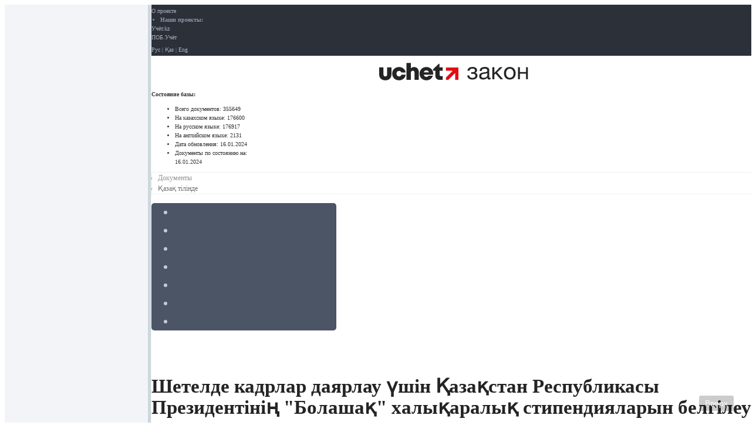

--- FILE ---
content_type: text/html; charset=UTF-8
request_url: https://zakon.uchet.kz/kaz/docs/K930001394_
body_size: 8914
content:
<!DOCTYPE html>
<html xmlns="http://www.w3.org/1999/xhtml" xml:lang="ru" lang="ru">
<head>
	<title>Шетелде кадрлар даярлау үшiн Қазақстан Республикасы Президентiнiң &quot;Болашақ&quot; халықаралық стипендияларын белгiлеу туралы</title>
        <meta http-equiv="X-UA-Compatible" content="IE=edge">
        <meta content="width=device-width, initial-scale=1" name="viewport" />
	<meta name="title" content="Шетелде кадрлар даярлау үшiн Қазақстан Республикасы Президентiнiң &quot;Болашақ&quot; халықаралық стипендияларын белгiлеу туралы" />

	<meta property="og:title" content="Шетелде кадрлар даярлау үшiн Қазақстан Республикасы Президентiнiң &quot;Болашақ&quot; халықаралық стипендияларын белгiлеу туралы" />
        <meta name="og:description" content="Қазақстан Республикасы Президентiнiң 1993 жылғы 5 қарашадағы N 1394 Қаулысы" />
	<meta property="og:url" content="https://zakon.uchet.kz/kaz/docs/K930001394_" />
	<meta property="og:image" content="https://zakon.uchet.kz/local/templates/adilet/images/logo_quad.png" />

	<meta name="yandex-verification" content="7135cd973ad40280" />

	<meta http-equiv="Content-Type" content="text/html; charset=UTF-8" />
<meta name="description" content="Қазақстан Республикасы Президентiнiң 1993 жылғы 5 қарашадағы N 1394 Қаулысы" />
<link href="/bitrix/css/main/bootstrap.min.css?1660193044121326" type="text/css"  rel="stylesheet" />
<link href="/bitrix/css/main/font-awesome.min.css?166019304423748" type="text/css"  rel="stylesheet" />
<link href="/bitrix/cache/css/s1/adilet/page_4fe3152a64aca21a9e27120e60c53d69/page_4fe3152a64aca21a9e27120e60c53d69_v1.css?17569890484269" type="text/css"  rel="stylesheet" />
<link href="/bitrix/cache/css/s1/adilet/template_0d187217d217a1674bec4128a63e6c6a/template_0d187217d217a1674bec4128a63e6c6a_v1.css?175698904746934" type="text/css"  data-template-style="true" rel="stylesheet" />
<script>if(!window.BX)window.BX={};if(!window.BX.message)window.BX.message=function(mess){if(typeof mess==='object'){for(let i in mess) {BX.message[i]=mess[i];} return true;}};</script>
<script>(window.BX||top.BX).message({"JS_CORE_LOADING":"Загрузка...","JS_CORE_NO_DATA":"- Нет данных -","JS_CORE_WINDOW_CLOSE":"Закрыть","JS_CORE_WINDOW_EXPAND":"Развернуть","JS_CORE_WINDOW_NARROW":"Свернуть в окно","JS_CORE_WINDOW_SAVE":"Сохранить","JS_CORE_WINDOW_CANCEL":"Отменить","JS_CORE_WINDOW_CONTINUE":"Продолжить","JS_CORE_H":"ч","JS_CORE_M":"м","JS_CORE_S":"с","JSADM_AI_HIDE_EXTRA":"Скрыть лишние","JSADM_AI_ALL_NOTIF":"Показать все","JSADM_AUTH_REQ":"Требуется авторизация!","JS_CORE_WINDOW_AUTH":"Войти","JS_CORE_IMAGE_FULL":"Полный размер"});</script>

<script src="/bitrix/js/main/core/core.min.js?1732898027225181"></script>

<script>BX.Runtime.registerExtension({"name":"main.core","namespace":"BX","loaded":true});</script>
<script>BX.setJSList(["\/bitrix\/js\/main\/core\/core_ajax.js","\/bitrix\/js\/main\/core\/core_promise.js","\/bitrix\/js\/main\/polyfill\/promise\/js\/promise.js","\/bitrix\/js\/main\/loadext\/loadext.js","\/bitrix\/js\/main\/loadext\/extension.js","\/bitrix\/js\/main\/polyfill\/promise\/js\/promise.js","\/bitrix\/js\/main\/polyfill\/find\/js\/find.js","\/bitrix\/js\/main\/polyfill\/includes\/js\/includes.js","\/bitrix\/js\/main\/polyfill\/matches\/js\/matches.js","\/bitrix\/js\/ui\/polyfill\/closest\/js\/closest.js","\/bitrix\/js\/main\/polyfill\/fill\/main.polyfill.fill.js","\/bitrix\/js\/main\/polyfill\/find\/js\/find.js","\/bitrix\/js\/main\/polyfill\/matches\/js\/matches.js","\/bitrix\/js\/main\/polyfill\/core\/dist\/polyfill.bundle.js","\/bitrix\/js\/main\/core\/core.js","\/bitrix\/js\/main\/polyfill\/intersectionobserver\/js\/intersectionobserver.js","\/bitrix\/js\/main\/lazyload\/dist\/lazyload.bundle.js","\/bitrix\/js\/main\/polyfill\/core\/dist\/polyfill.bundle.js","\/bitrix\/js\/main\/parambag\/dist\/parambag.bundle.js"]);
</script>
<script>BX.Runtime.registerExtension({"name":"fx","namespace":"window","loaded":true});</script>
<script>(window.BX||top.BX).message({"LANGUAGE_ID":"ru","FORMAT_DATE":"DD.MM.YYYY","FORMAT_DATETIME":"DD.MM.YYYY HH:MI:SS","COOKIE_PREFIX":"ZAKON_SM","SERVER_TZ_OFFSET":"18000","UTF_MODE":"Y","SITE_ID":"s1","SITE_DIR":"\/","USER_ID":"","SERVER_TIME":1769350341,"USER_TZ_OFFSET":0,"USER_TZ_AUTO":"Y","bitrix_sessid":"c86f7620ba29dea7b22c2b3e8baf3da1"});</script>


<script  src="/bitrix/cache/js/s1/adilet/kernel_main/kernel_main_v1.js?1732905114155628"></script>
<script src="/bitrix/js/main/jquery/jquery-1.11.1.min.js?166020455195786"></script>
<script>BX.setJSList(["\/bitrix\/js\/main\/session.js","\/bitrix\/js\/main\/core\/core_fx.js","\/bitrix\/js\/main\/date\/main.date.js","\/bitrix\/js\/main\/core\/core_date.js","\/bitrix\/js\/main\/pageobject\/pageobject.js","\/bitrix\/js\/main\/core\/core_window.js","\/bitrix\/js\/main\/utils.js","\/local\/templates\/adilet\/components\/my\/news.detail\/.default\/script.js","\/local\/templates\/adilet\/js\/bootstrap.min.js","\/local\/templates\/adilet\/js\/app.js","\/local\/templates\/adilet\/js\/slimscroll.min.js","\/local\/templates\/adilet\/js\/cookie.js"]);</script>
<script>BX.setCSSList(["\/local\/templates\/adilet\/components\/my\/news.detail\/.default\/style.css","\/local\/templates\/adilet\/css\/app.min.css","\/local\/templates\/adilet\/styles.css","\/local\/templates\/adilet\/template_styles.css"]);</script>


<script  src="/bitrix/cache/js/s1/adilet/template_6f08ef289095a7b94fa86ce33d8c1111/template_6f08ef289095a7b94fa86ce33d8c1111_v1.js?173290511460191"></script>
<script  src="/bitrix/cache/js/s1/adilet/page_d4eae0f1758c7476ed333ad8142c3913/page_d4eae0f1758c7476ed333ad8142c3913_v1.js?17329153668872"></script>
<script>var _ba = _ba || []; _ba.push(["aid", "6fd1b84511737ae4fa3244043ec3f373"]); _ba.push(["host", "zakon.uchet.kz"]); (function() {var ba = document.createElement("script"); ba.type = "text/javascript"; ba.async = true;ba.src = (document.location.protocol == "https:" ? "https://" : "http://") + "bitrix.info/ba.js";var s = document.getElementsByTagName("script")[0];s.parentNode.insertBefore(ba, s);})();</script>



	
	<link rel="icon" type="image/png" href="/local/templates/adilet/images/favicon_zakon.png" />
</head>
<body>
<div id="panel" class="hidden-print"></div>
<section class="hbox stretch">
	<aside class="aside aside-lg bg-light lt hide" id="aside_c">
		<section class="vbox">
			<section class="scrollable text-sm" id="t_o_contents"></section>
		</section>
	</aside>
	<section class="vbox">
		<section class="scrollable" id="scrollContent">

			<section class="bg-black">
				<div class="container">
					<div class="row">
						<div class="col-xs-9">
							<ul class="list-unstyled list-inline text-xs" style="padding:3px 0; margin:0;">
								<li><a href="#" target="_blank">О проекте</a></li>
								<li class="m-l text-muted"><b>Наши проекты:</b></li>
								<li><a href="https://uchet.kz" target="_blank">Учёт.kz</a></li>
								<li><a href="http://pob.kz" target="_blank">ПОБ.Учёт</a></li>
							</ul>
						</div>
						<div class="col-xs-3">
							<div style="padding:3px 0; margin:0;" class="text-right text-xs">
								<a href="/rus/search/">Рус</a> | <a href="/kaz/search/">Қаз</a> | <a href="/eng/search/">Eng</a>
							</div>
						</div>
					</div>
				</div>
			</section>
			<section>
				<div class="container">
					<!--'start_frame_cache_y0XwfU'--><!--'end_frame_cache_y0XwfU'-->				</div>
			</section>
			<section class="container">
				<div class="row">
					<div class="col-sm-3">
						<header class="nav-bar">
						<!--<a class="btn btn-link visible-xs" data-toggle="class:nav-off-screen" data-target="#nav">
							<i class="fa fa-filter"></i>
						</a>-->
						<a class="nav-brand" href="/"><img src="/local/templates/adilet/images/new-logo-zakon.svg" style="height:30px; width:auto"></a>
						<!--<a class="btn btn-link visible-xs" data-toggle="class:show" data-target=".nav-user">
							<i class="fa fa-list"></i>
						</a>-->
						</header>
					</div>
					<div class="col-sm-9 hidden-xs">
						<section class=" pull-right text-xs text-left" style="width: 210px; margin-top:7.5px; margin-right: 10px;">
    <b>Состояние базы:</b>
    <ul class="list-unstyled">
        <li class="hide">Всего документов: <span class="pull-right"> 355649 </span></li>
        <li class="hide">На казахском языке: <span class="pull-right"> 176600 </span></li>
        <li>На русском языке: <span class="pull-right"> 176917 </span></li>
        <li class="hide">На английском языке: <span class="pull-right"> 2131 </span></li>
        <li class="hide">Дата обновления: <span class="pull-right">16.01.2024</span></li>
        <li>Документы по состоянию на: <span class="pull-right">16.01.2024</span></li>
    </ul>
</section>					</div>
				</div>
			</section>
			<section class="bg-light lter">
				<div class="container">
					<div id="breadcrumb">
					<ul class="breadcrumb breadcrumb-transparent breadcrumb-dot font-weight-bold p-0 my-2 font-size-sm mb-5 ml-2 d-print-none" itemprop="http://schema.org/breadcrumb" itemscope itemtype="http://schema.org/BreadcrumbList" style="margin: 5px 0 !important;"><li class="breadcrumb-item" itemprop="itemListElement" itemscope itemtype="http://schema.org/ListItem"><a href="/" class="text-muted" title="Документы" itemprop="item"><span itemprop="name">Документы</span></a><meta itemprop="position" content="1" /></li><li class="breadcrumb-item">Қазақ тілінде</li></ul>					</div>
				</div>
			</section>
			<section>
				<div class="container" id="main-content-container-wrapper">
				<div id="inner-content-div" class="hidden-print">
    </div>

<div class="document-detail-wrapper-main" id="document-detail-wrapper-main">
    <ul class="nav nav-pills nav-justified m-t bg-dark pull-right hidden-xs custom-rounded">
        <li><a href="#aside_c" data-toggle="class:hide" title="" rel="nofollow"><i class="fa fa-list" aria-hidden="true"></i></a></li>
        <li><a href="#modal-history" data-toggle="modal" title="" rel="nofollow"><i class="fa fa-history"></i></a></li>
        <li><a href="#modal-info" data-toggle="modal" title="" rel="nofollow"><i class="fa fa-info"></i></a></li>
        <li><a href="#document-open-info" data-toggle="modal" title="" rel="nofollow"><i class="fa fa-columns"></i></a></li>
        <li class="hide"><a href="#" title="" rel="nofollow"><i class="fa fa-save"></i></a></li>
        <li><a href="/kaz/docs/K930001394_?word=Y" rel="nofollow"><i class="fa fa-file-word-o" aria-hidden="true"></i></a></li>
        <li><a href="#" onclick="window.print();" title="" target="_blank" rel="nofollow"><i class="fa fa-print"></i></a></li>
        <!-- <li><a href="#" title="" id="favorite" docid="244901" rel="nofollow"><i class="fa fa-star"></i></a></li> -->
    </ul>

    <section itemscope itemtype="http://schema.org/Article" id="document-detail-section-wrapper">


                    <h1 itemprop="name">Шетелде кадрлар даярлау үшiн Қазақстан Республикасы Президентiнiң &quot;Болашақ&quot; халықаралық стипендияларын белгiлеу туралы</h1>
                <div class="preamble-style">
                    </div>
        
                    <h4 itemprop="description">Қазақстан Республикасы Президентiнiң 1993 жылғы 5 қарашадағы N 1394 Қаулысы</h4>
        
        <small class="text-xs clear">
            <span class="text-success text-uc font-semibold font-xl"></span>
                            <span itemprop="datePublished" content="2008-02-08">с изменениями на: 08.02.2008</span>
                    </small>

        <section class="m-t " itemprop="articleBody">
            <!DOCTYPE html>
<article>
<p>
<a name="z1"></a>


&nbsp;&nbsp;&nbsp;&nbsp;&nbsp; Қазақстан Республикасының экономикасы нарықтық қатынастарға көшiп, халықаралық байланыстар кеңейген жағдайда тиiстi бiлiмi бар кадрларға деген дiлгерлiк барынша өсе түстi, осыған орай даярлығы неғұрлым жоғары жастарды шет елдердiң маңдайалды оқу орындарына оқуға жiберу мейлiнше өзектi сипат алып отыр. 
<br>

&nbsp;&nbsp;&nbsp;&nbsp;&nbsp; Осы қызметке қаржылық жағынан қамту жасау, кандидатураларды iрiктеудi жүзеге асыру және бiлiм саласында халықаралық байланыстарды үйлестiру мақсатында қаулы етемiн: 
</p>
<p>
<a name="z2"></a>


&nbsp;&nbsp;&nbsp;&nbsp;&nbsp; 1. Дарынды жастарды АҚШ-тың, Ұлыбританияның, Францияның, Германияның және басқа елдердiң маңдайалды оқу орындарында оқыту үшiн Қазақстан Республикасы Президентiнiң "Болашақ" халықаралық стипендиясы белгiленсiн. Стипендиялардың мөлшерi студенттердi шетелдердiң тиiстi оқу орындарында оқыту құнының деңгейiнде көзделсiн. 
<br>

&nbsp;&nbsp;&nbsp;&nbsp;&nbsp; Қазақстан Республикасының Үкіметі 1994 жылдан бастап жыл сайын осы мақсатқа арнап қажеттi валюта қаражатын бөлетiн болсын. 
<br>
<font color="#800000">
<i>
&nbsp;&nbsp;&nbsp;&nbsp;&nbsp; Ескерту. 1-тармаққа өзгерту енгізілді - ҚР Президентінің 2000.10.12. N 470 
</i>
</font>
<a href="/kaz/docs/U000000470_#z0">


Жарлығымен


</a>
<font color="#800000">
<i>
.
</i>
</font>
<br>

&nbsp;&nbsp;&nbsp;&nbsp;&nbsp; 2. &lt;*&gt;
<br>
<font color="#800000">
<i>
&nbsp;&nbsp;&nbsp;&nbsp;&nbsp; Ескерту. 2-тармақтың күшi жойылған - ҚР Президентiнiң 1997.03.03. N 3375 
</i>
</font>
<a href="/kaz/docs/U970003375_#z0">


жарлығымен


</a>
<font color="#800000">
<i>
.
</i>
</font>
</p>
<p>
<a name="z3"></a>


&nbsp;&nbsp;&nbsp;&nbsp;&nbsp; 3. 
<font color="#800000">
<i>
Алынып тасталды - Қазақстан Республикасы Президентiнiң 2008.02.08. 
</i>
</font>
<a href="/kaz/docs/U080000531_#z3">


N 531


</a>
<font color="#800000">
<i>
 Жарлығымен. 
</i>
</font>
</p>
<p>
<a name="z4"></a>


&nbsp;&nbsp;&nbsp;&nbsp;&nbsp; 4. Шетелде кадрлар даярлау жөнiндегi 
<a href="/kaz/docs/U000000470_#z41">


Республикалық комиссияның


</a>
 қызметiн қамтамасыз ету Қазақстан Республикасының 
<a href="/kaz/docs/P070000984_#z20">


Бiлiм және ғылым министрлiгiне


</a>
 жүктелсiн.
<br>
<font color="#800000">
<i>
&nbsp;&nbsp;&nbsp;&nbsp;&nbsp; Ескерту. 4-тармаққа өзгерту енгізілді - ҚР Президентінің 2000.10.12. N 470 
</i>
</font>
<a href="/kaz/docs/U000000470_#z0">


Жарлығымен


</a>
<font color="#800000">
<i>
, 2005.05.04. N 1569 
</i>
</font>
<a href="/kaz/docs/U050001569_#z0">


Жарлығымен


</a>
<font color="#800000">
<i>
.
</i>
</font>
<br>

&nbsp;&nbsp;&nbsp;&nbsp;&nbsp; 5. &lt;*&gt;
<br>
<font color="#800000">
<i>
&nbsp;&nbsp;&nbsp;&nbsp;&nbsp; Ескерту. 5-тармақ күшін жойды - ҚР Президентінің 2000.10.12. N 470 
</i>
</font>
<a href="/kaz/docs/U000000470_#z0">


Жарлығымен


</a>
<font color="#800000">
<i>
.
</i>
</font>
</p>
<p>
<i>
&nbsp;&nbsp;&nbsp;&nbsp;&nbsp; Қазақстан Республикасының
</i>
<br>
<i>
&nbsp;&nbsp;&nbsp;&nbsp;&nbsp; Президентi
</i>
</p>


</article>        </section>


        <p class="text-sm text-muted text-right"></p>
            </section>
</div>
<div class="document-detail-wrapper-slave not-scrollable" id="document-detail-wrapper-slave" style="display: none;">
    <div id="document-detail-slave-title">
        <div id="document-detail-slave-title-wrapper">Документ открывается</div>
        <div id="document-detail-slave-title-close">
            <img src="/local/templates/adilet/components/my/news.detail/.default/images/icon-close.svg" />
        </div>
    </div>
    <div id="document-detail-slave-container"></div>
    <div id="document-detail-slave-loader">
        <div class="loader-overlay"></div>
        <div class="loader-icon">
            <svg xmlns="http://www.w3.org/2000/svg" xmlns:xlink="http://www.w3.org/1999/xlink" style="margin: auto; background: none; display: block; shape-rendering: auto;" width="78px" height="78px" viewBox="0 0 100 100" preserveAspectRatio="xMidYMid">
                <circle cx="50" cy="50" r="0" fill="none" stroke="#93dbe9" stroke-width="2">
                    <animate attributeName="r" repeatCount="indefinite" dur="1.1363636363636365s" values="0;45" keyTimes="0;1" keySplines="0 0.2 0.8 1" calcMode="spline" begin="0s"></animate>
                    <animate attributeName="opacity" repeatCount="indefinite" dur="1.1363636363636365s" values="1;0" keyTimes="0;1" keySplines="0.2 0 0.8 1" calcMode="spline" begin="0s"></animate>
                </circle><circle cx="50" cy="50" r="0" fill="none" stroke="#689cc5" stroke-width="2">
                    <animate attributeName="r" repeatCount="indefinite" dur="1.1363636363636365s" values="0;45" keyTimes="0;1" keySplines="0 0.2 0.8 1" calcMode="spline" begin="-0.5681818181818182s"></animate>
                    <animate attributeName="opacity" repeatCount="indefinite" dur="1.1363636363636365s" values="1;0" keyTimes="0;1" keySplines="0.2 0 0.8 1" calcMode="spline" begin="-0.5681818181818182s"></animate>
                </circle>
            </svg>
        </div>
    </div>
</div>

<div class="modal fade" id="document-open-info">
    <div class="modal-dialog">
        <div class="modal-content">
            <div class="modal-header">
                <button aria-hidden="true" data-dismiss="modal" class="close" type="button">×</button>
                <h1 class="document-open-info-title">Режим открытия документов</h1>
            </div>
            <div class="modal-body ">
                <div class="open-document-buttons-wrapper">
                    <button type="button" class="btn btn-primary btn-sm open-document-button" data-open="multiple_column">
                        Открывать второй документ рядом                    </button>
                    <button type="button" class="btn btn-primary btn-sm open-document-button" data-open="current_window">
                        Открывать в этом же окне                    </button>
                </div>
                <div class="open-document-buttons-description" id="open-document-buttons-description" style="display: none;">
                    Изменить режим открытия документа Вы можете в меню нажав на иконку   <i class="fa fa-columns"></i>                </div>
                <div class="open-document-dont-show-again" id="open-document-dont-show-again" style="display: none;">
                    <label>
                        <input type="checkbox" id="open-document-dont-show-again-check" /> Не показывать это окно                    </label>
                </div>
            </div>
        </div>
    </div>
</div>

<div class="modal fade" id="modal-info">
    <div class="modal-dialog">
        <div class="modal-content">
            <div class="modal-header">
                <button type="button" class="close" data-dismiss="modal" aria-hidden="true">×</button>
                <h4 class="modal-title"></h4>
            </div>
            <div class="padder">
                <table class="table text-sm">
                    <thead>
                    <tr>
                        <th></th>
                        <th></th>
                    </tr>
                    </thead>
                    <tbody>
                                            <tr>
                            <td>
                                                            Дата изменения акта                                                        </td>
                            <td>
                                                                                                                                                                                                08.02.2008                                                                                                                                        </td>
                        </tr>
                                            <tr>
                            <td>
                                                            Дата принятия акта                                                        </td>
                            <td>
                                                                                                                                                                                                05.11.1993                                                                                                                                        </td>
                        </tr>
                                            <tr>
                            <td>
                                                            Место принятия                                                        </td>
                            <td>
                                                                                                                                                                                                Алматы қаласы                                                                                                                                        </td>
                        </tr>
                                            <tr>
                            <td>
                                                            Орган, принявший акт                                                        </td>
                            <td>
                                
                                                                            Қазақстан Республикасының Президенті                                         (бұрынғы атауы: Қазақ Советтік Социалистік Республикасының Президенті; Қазақ ССР Президенті)                                                                                                </td>
                        </tr>
                                            <tr>
                            <td>
                                                            Регион действия                                                        </td>
                            <td>
                                                                                                                                                                                                Қазақстан Республикасы                                                                                                                                        </td>
                        </tr>
                                            <tr>
                            <td>
                                                            Регистрационный номер НПА, присвоенный нормотворческим органом                                                        </td>
                            <td>
                                                                                                                                                                                                1394                                                                                                                                        </td>
                        </tr>
                                            <tr>
                            <td>
                                                            Статус акта                                                        </td>
                            <td>
                                                                                                            <span class="text-success"></span>
                                                                                                </td>
                        </tr>
                                            <tr>
                            <td>
                                                            Сфера правоотношений                                                        </td>
                            <td>
                                
                                                                            Оқушыларды, студенттерді, аспиранттарды материалдық-тұрмыстық қамтамасыз ету. Стипендиялар                                                                                                                    Қазақстан Республикасының Президенті                                                                                                                                        </td>
                        </tr>
                                            <tr>
                            <td>
                                                            Форма акта                                                        </td>
                            <td>
                                
                                                                                                                                                                                                                    </td>
                        </tr>
                                            <tr>
                            <td>
                                                            Юридическая сила                                                        </td>
                            <td>
                                                                                                                                                                                                Президенттің қаулысы                                                                                                                                        </td>
                        </tr>
                                        </tbody>
                </table>
            </div>
        </div>
    </div>
</div>

<div class="modal fade" id="modal-history">
    <div class="modal-dialog">
        <div class="modal-content">
            <div class="modal-header">
                <button type="button" class="close" data-dismiss="modal" aria-hidden="true">×</button>
                <h4 class="modal-title"></h4>
            </div>
            <div class="padder">
                <table class="table text-sm">
                    <thead>
                    <tr>
                        <th>№</td>
                        <th></th>
                        <th></th>
                        <th></th>
                        <th></th>
                        <th></th>
                    </tr>
                    </thead>
                    <tbody>
                                            <tr>
                            <td>1</td>
                            <td><a href="/kaz/history/K930001394_/12.10.2000">Шетелде кадрлар даярлау үшiн Қазақстан Республикасы Президентiнiң "Болашақ" халықаралық стипендияларын белгiлеу туралы</a></td>
                            <td>Қазақстан Республикасы Президентiнiң Қаулысы. 1993 жылғы 5 қараша N 1394</td>
                            <td></td>
                            <td>12.10.2000</td>
                            <td><span class="text-success"></span></td>
                        </tr>
                                            <tr>
                            <td>2</td>
                            <td><a href="/kaz/history/K930001394_/04.05.2005">Шетелде кадрлар даярлау үшiн Қазақстан Республикасы Президентiнiң "Болашақ" халықаралық стипендияларын белгiлеу туралы</a></td>
                            <td>Қазақстан Республикасы Президентiнiң Қаулысы 1993 жылғы 5 қараша N 1394</td>
                            <td></td>
                            <td>04.05.2005</td>
                            <td><span class="text-success"></span></td>
                        </tr>
                                            <tr>
                            <td>3</td>
                            <td><a href="/kaz/history/K930001394_/08.02.2008">Шетелде кадрлар даярлау үшiн Қазақстан Республикасы Президентiнiң "Болашақ" халықаралық стипендияларын белгiлеу туралы</a></td>
                            <td>Қазақстан Республикасы Президентiнiң 1993 жылғы 5 қарашадағы N 1394 Қаулысы</td>
                            <td></td>
                            <td>08.02.2008</td>
                            <td><span class="text-success"></span></td>
                        </tr>
                                        </tbody>
                </table>
            </div>
        </div>
    </div>
</div>

<script>
    BX.ZakonUchet.Documents.init({});
    BX.message({
        document_loads_label: 'Документ открывается'
    });
</script>



				</div>
			</section>

		</section>
	</section>
</section>

<script>

</script>


	<button id="srollToTop" title="Go to top">Вверх <i class="fa fa-long-arrow-up" aria-hidden="true"></i></button>
<script>
//  .scrollable
$('#srollToTop').click (function(){
	if(navigator.userAgent.match(/(iPod|iPhone|iPad|Android)/)) {           
	    window.scrollTo({
		top: 0,
		behavior: 'smooth',
	});
	} else {
	    $('#scrollContent').animate({ scrollTop: (0) }, 'slow');
	}
	console.log('ha-fa-na-na');
});
</script>
<style type="text/css">
#srollToTop {
  /* display: none; Hidden by default */
  position: fixed; /* Fixed/sticky position */
  bottom: 20px; /* Place the button at the bottom of the page */
  right: 30px; /* Place the button 30px from the right */
  z-index: 99; /* Make sure it does not overlap */
  border: none; /* Remove borders */
  outline: none; /* Remove outline */
  background-color: rgba(0,0,0,.2); /* Set a background color */
  color: white; /* Text color */
  cursor: pointer; /* Add a mouse pointer on hover */
  padding: 5px 10px; /* Some padding */
  border-radius: 3px; /* Rounded corners */
  font-size: 14px; /* Increase font size */
}

#srollToTop:hover {
  background-color: #555; /* Add a dark-grey background on hover */
}
</style>
</body>
<!-- Rating@Mail.ru counter -->
<script type="text/javascript">//<![CDATA[
var _tmr = _tmr || [];
_tmr.push({id: "2390348", type: "pageView", start: (new Date()).getTime()});
(function (d, w) {
   var ts = d.createElement("script"); ts.type = "text/javascript"; ts.async = true;
   ts.src = (d.location.protocol == "https:" ? "https:" : "http:") + "//top-fwz1.mail.ru/js/code.js";
   var f = function () {var s = d.getElementsByTagName("script")[0]; s.parentNode.insertBefore(ts, s);};
   if (w.opera == "[object Opera]") { d.addEventListener("DOMContentLoaded", f, false); } else { f(); }
})(document, window);
//]]></script><noscript><div style="position:absolute;left:-10000px;">
<img src="//top-fwz1.mail.ru/counter?id=2390348;js=na" style="border:0;" height="1" width="1" alt="Рейтинг@Mail.ru" />
</div></noscript>
<!-- //Rating@Mail.ru counter -->

<script>
  (function(i,s,o,g,r,a,m){i['GoogleAnalyticsObject']=r;i[r]=i[r]||function(){
  (i[r].q=i[r].q||[]).push(arguments)},i[r].l=1*new Date();a=s.createElement(o),
  m=s.getElementsByTagName(o)[0];a.async=1;a.src=g;m.parentNode.insertBefore(a,m)
  })(window,document,'script','https://www.google-analytics.com/analytics.js','ga');

  ga('create', 'UA-42272617-1', 'auto');
  ga('send', 'pageview');

</script>

<!--'start_frame_cache_2DJmFo'--><!--'end_frame_cache_2DJmFo'--></html>